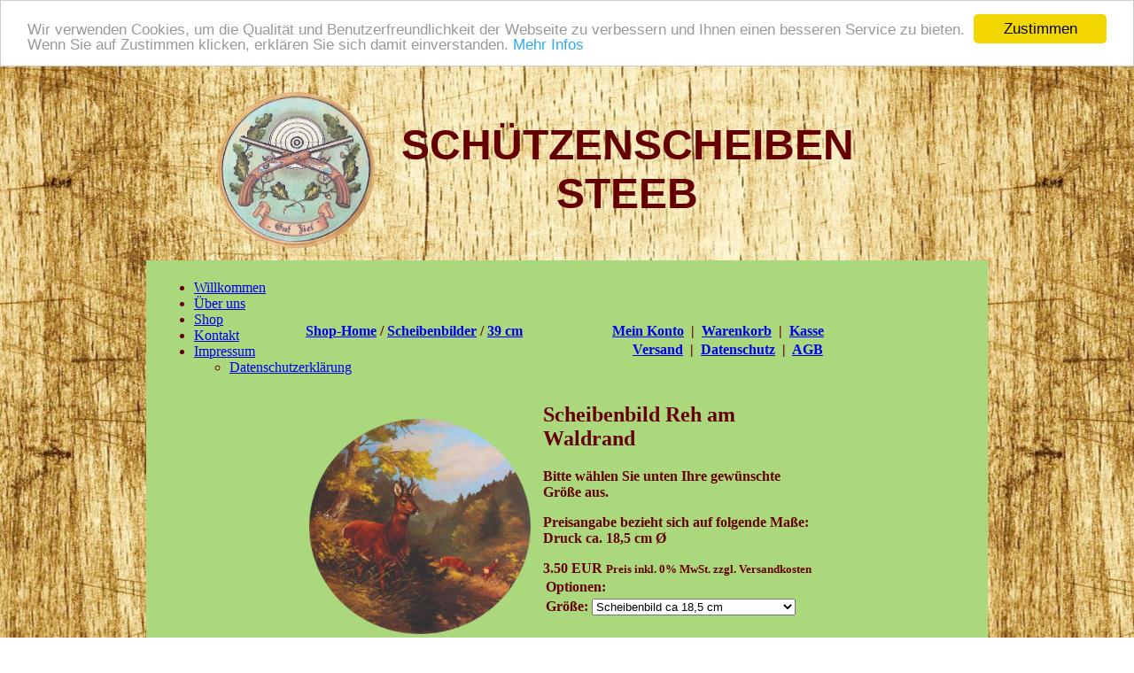

--- FILE ---
content_type: text/html; charset=utf-8
request_url: https://xn--schtzenscheiben-steeb-bic.de/shop/420434/96783/79/39-cm/reh-am-waldrand
body_size: 7921
content:
<!DOCTYPE html PUBLIC "-//W3C//DTD XHTML 1.0 Transitional//EN" "http://www.w3.org/TR/xhtml1/DTD/xhtml1-transitional.dtd"> 

<html xmlns="http://www.w3.org/1999/xhtml" xml:lang="de" lang="de">

<head>

<!-- start file:/opt/ws-xoops//modules/system/templates/theme_helpers.title.html -->
<title>Schützenscheiben Steeb - Reh am Waldrand . Schützenscheiben Steeb</title>
<!-- end file:/opt/ws-xoops//modules/system/templates/theme_helpers.title.html -->

<meta name="keywords" content="Reh am Waldrand,Scheibenbild Reh am Waldrand" />
<meta name="description" content="" />

<meta http-equiv="content-type" content="text/html; charset=UTF-8" />
<meta http-equiv="content-language" content="de" />
<meta name="robots" content="index,nofollow" />
<meta name="rating" content="general" />
<meta name="author" content="roehler marketing" />
<meta name="copyright" content="Copyright roehler marketing" />
<meta name="generator" content="Worldsoft CMS" />


<meta name="content-language" content="de" />


<!-- indexing: off -->
<!-- start file:/opt/ws-xoops//modules/system/templates/theme_helpers.after_meta.html -->




<!-- start dns-prefetching -->
<link rel="dns-prefetch" href="//static.worldsoft-cms.info">
<link rel="dns-prefetch" href="//images.worldsoft-cms.info">
<link rel="dns-prefetch" href="//log.worldsoft-cms.info">
<link rel="dns-prefetch" href="//logs.worldsoft-cms.info">
<link rel="dns-prefetch" href="//cms-logger.worldsoft-cms.info">
<!-- end dns-prefetching -->

	<link rel='shortcut icon' type='image/x-icon' href='/favicon.ico' />



<!-- Custom headers that should be load in the top  -->
<link rel='canonical' href='https://xn--schtzenscheiben-steeb-bic.de/shop/420434/96783/0/39-cm/reh-am-waldrand'  />



<!-- Javascript files that should be loaded before the core -->

<script type='text/javascript' src='/js/jquery/jquery-1.12.4.min.js?ts=1764930619'></script>
<script type='text/javascript' src='/js/jquery/fixes/jquery-fixes-1.x.min.js?ts=1764930619'></script>



<!-- CSS  files that should be loaded before the core -->
<link rel='stylesheet' type='text/css' media='screen' href='//static.worldsoft-cms.info/js/jquery/ui/1.12.1/jquery-ui.css?ts=1764930619' />
<link rel='stylesheet' type='text/css' media='screen' href='//static.worldsoft-cms.info/js/jquery/ui/1.12.1/jquery-ui.theme.css?ts=1764930619' />
<link rel='stylesheet' type='text/css' media='screen' href='/css/cms.css?ts=1764930619' />

<link rel='stylesheet' type='text/css' media='screen' href='//static.worldsoft-cms.info/js/apycom/style_11/dark_olive_green/menu.css?ts=1764930619' />



<!-- end file:/opt/ws-xoops//modules/system/templates/theme_helpers.after_meta.html -->
<!-- indexing: on -->
    
<link rel='stylesheet' type='text/css' href='/Styles/steeb-shop_neu.css' />


    

<!-- RMV: added module header -->



<script type="text/javascript">

<!--

//--></script>
<script type='text/javascript'>
window._domain='xn--schtzenscheiben-steeb-bic.de';
window._domain_id='81605';
// Setup _lang_def
window._lang_def='de_DE';
window.location_id='79';
window.uploader_url='http://webuploader.worldsoft-cms.info/index.php';
window.newCookieConsent=0;
</script>


 <!-- Including //static.worldsoft-cms.info/js/jquery/plugins/cookie.js  -->

 <!--googleoff: all--> <script type='text/javascript' src='//static.worldsoft-cms.info/js/jquery/plugins/cookie.js'></script><!--googleon: all-->
<!--[if IE]><script src="//static.worldsoft-cms.info/js/jquery/plugins/bt/0.9.5-rc1/other_libs/excanvas_r3/excanvas.compiled.js"></script> <![endif]-->


 <!-- Including /js/worldsoft/URLPathInfo.js  -->

 <!--googleoff: all--> <script type='text/javascript' src='/js/worldsoft/URLPathInfo.js?ts=1764930619'></script><!--googleon: all-->


 <!-- Including /include/xoops.js  -->

 <!--googleoff: all--> <script type='text/javascript' src='/include/xoops.js?ts=1764930619'></script><!--googleon: all-->


 <!-- Including /bootstrap.js  -->

 <!--googleoff: all--> <script type='text/javascript' src='/bootstrap.js?ts=1764930619'></script><!--googleon: all-->


 <!-- Including /class/dhtml/overlib/overlib.js  -->

 <!--googleoff: all--> <script type='text/javascript' src='/class/dhtml/overlib/overlib.js?ts=1764930619'></script><!--googleon: all-->

		<script type="text/javascript">

var onLoadScripts=new Array();
var onLoadFunctions=new Array();
onLoadScripts.push("/include/locale.js.php?lang=de");
onLoadScripts.push("/include/user.js.php?lang=de");
onLoadScripts.push("//static.worldsoft-cms.info/xoops/include/ajaxLogin.js");
onLoadScripts.push("//static.worldsoft-cms.info/xoops/include/ajaxInvite.js");
onLoadScripts.push("//static.worldsoft-cms.info/xoops/include/ajaxPortalRecommend.js");


var MenuSounds = new Object();
function loadOnLoadScripts(){
	for (var i=0; i<onLoadScripts.length;i++) {
		loadScript(onLoadScripts[i]);
}
if (self.doStartup) {
	doStartup();
}
/* Do other onload handlers */
doOnLoadFunctions();
if (window.istats_url) {
	loadScript(window.istats_url);
}
if (window.ws_stats_url) {
	loadScript(window.ws_stats_url);
}
if (window.af_url) {
	if (location.search.indexOf("af_id")!=-1) {
		loadScript(window.af_url);
}
}
}
window.ws_stats_url = "//logs.worldsoft-cms.info/log?domain=xn--schtzenscheiben-steeb-bic.de";
window.ws_stats_url += "&sw=" + screen.width;
window.ws_stats_url += "&sc=" + screen.colorDepth;
window.ws_stats_url += "&refer=" + escape(document.referrer);
window.ws_stats_url += "&page_counter=" + escape(location.href);
window.ws_stats_url += "&cookie=" + escape(document.cookie);


	window.af_url="/af.php?qs="+escape(location.search);


	if(window.addEventListener){
		window.addEventListener('load', loadOnLoadScripts, false);
} else {
	if(window.attachEvent) {
		window.attachEvent('onload', loadOnLoadScripts);
}
}


//-->

</script>
<script language="JavaScript1.2"  src="//static.worldsoft-cms.info/xoops/modules/wsMenu/dynamicMenu/apymenu.js"></script>

<!-- indexing: off -->
<!-- start file:/opt/ws-xoops//modules/system/templates/theme_helpers.before_end_head.html -->

<!-- Javascript files that should be loaded after the core -->

<script type='text/javascript' src='//static.worldsoft-cms.info/js/jquery/ui/1.12.1/jquery-ui.min.js?ts=1764930619'  ></script>
<script type='text/javascript' src='//cdnjs.cloudflare.com/ajax/libs/cookieconsent2/1.0.9/cookieconsent.min.js?ts=1764930619'  ></script>

<script type='text/javascript' src='//static.worldsoft-cms.info/js/jquery/plugins/easing/easing.js?ts=1764930619'  ></script>
<script type='text/javascript' src='//static.worldsoft-cms.info/js/jquery/plugins/easing/easing.compatibility.js?ts=1764930619'  ></script>
<script type='text/javascript' src='//static.worldsoft-cms.info/js/apycom/style_11/dark_olive_green/menu.js?ts=1764930619'  ></script>


<!-- CSS  files that should be loaded after the core -->




<!-- Custom headers that should be load just before the body   -->
<style type="text/css">img[src="/modules/wsShop/images/pixel_trans.gif"] { height: 10px; }</style>
<!-- Begin Cookie Consent plugin by Silktide - http://silktide.com/cookieconsent -->
<script type="text/javascript">
    window.cookieconsent_options = {
		"message": "Wir verwenden Cookies, um die Qualität und Benutzerfreundlichkeit der Webseite zu verbessern und Ihnen einen besseren Service zu bieten. Wenn Sie auf Zustimmen klicken, erklären Sie sich damit einverstanden.",
		"dismiss": "Zustimmen",
		"learnMore": "Mehr Infos",
		"link": "https://schützenscheiben-steeb.de/90",
		"theme":"light-top",
    "markup": [
      '<div class="cc_banner-wrapper {{containerClasses}}">',
      '<div class="cc_banner cc_container cc_container--open">',
      '<a href="#null" data-cc-event="click:dismiss" target="_blank" class="cc_btn cc_btn_accept_all">{{options.dismiss}}</a>',
      '<p class="cc_message">{{options.message}} <a data-cc-if="options.link" target="{{ options.target }}" class="cc_more_info" href="{{options.link || "#null"}}">{{options.learnMore}}</a></p>',      
      '</div>',
      '</div>'
    ]       
		};
</script>

<!-- End Cookie Consent plugin -->





<!-- location based  custom header added by the webmaster -->



<!-- end file:/opt/ws-xoops//modules/system/templates/theme_helpers.before_end_head.html -->
<!-- indexing: on --></head>

<body>
<div id="overDiv"></div>

<!-- start file:/opt/ws-xoops//modules/system/templates/theme_helpers.after_start_body.html -->

<!-- started body -->
<div id="dialog"></div> <!-- for the jQueryui dialog -->

<!-- end file:/opt/ws-xoops//modules/system/templates/theme_helpers.after_start_body.html --><!-- Main container of all data -->

<div id="container">

	<!-- Spare div tags for design purposes -->

  <div id="topT1"></div>
	<div id="topT2"></div>
	<div id="top">

			<!-- Start left blocks loop -->

			
				<div id="block_106" class="block" style="position:absolute; margin-top:20px; margin-left:60px;">				  

					<fieldset>

					 <legend class="blockTitle">Logo </legend><div style='display: none' class='blockHeader' id='blockHeader_106' title='Logo '><table class='blockHeaderTable' width='100%' border=0>
		 <tr>
			<td  ><img class='blockHeaderMoveIcon'  width=16 height=16 src='/img/blank.gif' /></td>
		 </tr>
		 <tr>
			<td align=right nowrap ><img class='blockHeaderEditIcon'  width=16 height=16 src='/img/blank.gif' /></td></tr>
		 <tr>
		     <td><img class='blockHeaderCloseIcon' width=16 height=16 src='/img/blank.gif' /></td>
		 </tr></table>
        </div>

					<div class="blockContent"  id="blockContent_106"><table align="center" border="0" cellpadding="1" cellspacing="1" style="width: 750px;">
	<tbody>
		<tr>
			<td style="width: 185px; text-align: center;"><img alt="" src="/i/2348/logo1.png" style="width: 180px; height: 180px;" /></td>
			<td>
			<h1 style="text-align: center;"><span style="color:#660000;"><span style="font-size: 48px;"><span style="font-family: tahoma, geneva, sans-serif;">SCH&Uuml;TZENSCHEIBEN STEEB</span></span></span></h1>
			</td>
		</tr>
	</tbody>
</table>

<p>&nbsp;</p>
</div>

				  </fieldset>

				</div>

			
			<!-- End left blocks loop -->

	</div>
    <table border=0 width=100% cellpadding="0" cellspacing="0">
        <td id="topLeft"><div id="topLeft"></div></td>
        <td id="topCenter"><div id="topCenter"><div id="block_126" class="block" style="width:950px; border-top-width:0px;"><fieldset> <legend class="blockTitle">MagicMenü</legend><div style='display: none' class='blockHeader' id='blockHeader_126' title='MagicMenü'><table class='blockHeaderTable' width='100%' border=0>
		 <tr>
			<td  ><img class='blockHeaderMoveIcon'  width=16 height=16 src='/img/blank.gif' /></td>
		 </tr>
		 <tr>
			<td align=right nowrap ><img class='blockHeaderEditIcon'  width=16 height=16 src='/img/blank.gif' /></td></tr>
		 <tr>
		     <td><img class='blockHeaderCloseIcon' width=16 height=16 src='/img/blank.gif' /></td>
		 </tr></table>
        </div><div class="blockContent"  id="blockContent_126"><p><script>$("document").ready(function() {$("fieldset:has(div#menu)").css("overflow","visible");});</script><div id='menu'><ul class='menu'><li  ><a href='/68/willkommen' ><span>Willkommen</span></a></li><li  ><a href='/84/ueber-uns' ><span>Über uns</span></a></li><li class="current" ><a href='/79/shop' ><span>Shop</span></a></li><li  ><a href='/49/kontakt' ><span>Kontakt</span></a></li><li  ><a href='/48/impressum' class='parent'><span>Impressum</span></a><div><ul><li  ><a href='/90/impressum/datenschutzerklaerung' ><span>Datenschutzerklärung</span></a></li></ul></div></li></ul></div></p></div></fieldset></div></div></td>
        <td id="topRight"><div id="topRight"></div></td>
    </table>


		<table id="center_table" border="0" cellpadding="0" cellspacing="0" >

			<tr>

				<td id="center_l">

						<!-- Start center-left blocks loop -->

						
							<div id="block_127" class="block" >				  

								<fieldset>

								 <legend class="blockTitle">Shop Kategorien</legend><div style='display: none' class='blockHeader' id='blockHeader_127' title='Shop Kategorien'><table class='blockHeaderTable' width='100%' border=0>
		 <tr>
			<td  ><img class='blockHeaderMoveIcon'  width=16 height=16 src='/img/blank.gif' /></td>
		 </tr>
		 <tr>
			<td align=right nowrap ><img class='blockHeaderEditIcon'  width=16 height=16 src='/img/blank.gif' /></td></tr>
		 <tr>
		     <td><img class='blockHeaderCloseIcon' width=16 height=16 src='/img/blank.gif' /></td>
		 </tr></table>
        </div>

								<div class="blockContent"  id="blockContent_127">
	
	<!-- indexing: off -->
	<style>
	.wsShop_block_categories img {
		max-width: none;
	}
	</style>
	
	
	<div class='wsShop_block wsShop_block_categories'>
	<script src='//static.worldsoft-cms.info/js/deluxe/js-files/deluxe-tree/dtree.js' ></script><script>
var tapyimagepath 	 = "https://xn--schtzenscheiben-steeb-bic.de/class/dhtml/apytmenu_icons/";
		
var tlevelDX = 10;
var texpandItemClick = 0;
		
var tblankImage      = "https://xn--schtzenscheiben-steeb-bic.de/class/dhtml/apytmenu_icons/img/blank.gif";var tmenuWidth = '150px';
var tmenuHeight =false;

var tabsolute        = 0;
var tleft            = 20;
var ttop             = 120;

var tfloatable       = 0;
var tfloatIterations = 6;
var tmoveable        = 0;
var tmoveImage       = "https://xn--schtzenscheiben-steeb-bic.de/class/dhtml/apytmenu_icons/img/movepic.gif";
var tmoveImageHeight = 12;

var tfontStyle       = "normal 12pt Times";
var tfontColor       = ["#7f3f00","#7f3f00"];
var tfontDecoration  = ["none","underline"];

var titemBackColor   = ["",""];
var titemAlign       = "left";
var titemBackImage   = ["",""];
var titemCursor      = "pointer";
var titemHeight      = 20;

var titemTarget      = "_self";
var ticonWidth       = 0;
var ticonHeight      = 0;
var ticonAlign       = "left";

var tmenuBackImage   = "";
var tmenuBackColor   = "";
var tmenuBorderColor = "#FFFFFF";
var tmenuBorderStyle = "none";
var tmenuBorderWidth = 0;

var texpandBtn       =["https://xn--schtzenscheiben-steeb-bic.de/class/dhtml/apytmenu_icons/img/expandbtn2.gif","https://xn--schtzenscheiben-steeb-bic.de/class/dhtml/apytmenu_icons/img/expandbtn2.gif","https://xn--schtzenscheiben-steeb-bic.de/class/dhtml/apytmenu_icons/img/collapsebtn2.gif"];
var texpandBtnW      = 9;
var texpandBtnH      = 9;
var texpandBtnAlign  = "left"

var texpanded = 1;
var tsaveState = 1;
var tsavePrefix = "shop";

var tpoints       = 0;
var tpointsImage  = "";
var tpointsVImage = "";
var tpointsCImage = "";

// XP-Style Parameters
var tXPStyle = 0;
var tXPIterations = 5;                  // expand/collapse speed
var tXPTitleTopBackColor = "";
var tXPTitleBackColor    = "#265BCC";
var tXPTitleLeft    = "https://xn--schtzenscheiben-steeb-bic.de/class/dhtml/apytmenu_icons/img/xptitleleft.gif";
var tXPExpandBtn    = ["https://xn--schtzenscheiben-steeb-bic.de/class/dhtml/apytmenu_icons/img/xpexpand1.gif","https://xn--schtzenscheiben-steeb-bic.de/class/dhtml/apytmenu_icons/img/xpexpand2.gif","https://xn--schtzenscheiben-steeb-bic.de/class/dhtml/apytmenu_icons/img/xpcollapse1.gif","https://xn--schtzenscheiben-steeb-bic.de/class/dhtml/apytmenu_icons/img/xpcollapse2.gif"];
var tXPBtnHeight    = 25;
var tXPTitleBackImg = "https://xn--schtzenscheiben-steeb-bic.de/class/dhtml/apytmenu_icons/img/xptitle.gif";
var tstyles = 
[
["tfontStyle=bold 8pt Tahoma", "titemBackColor=&nbsp;265BCC", "tfontColor=&nbsp;428EFF", "tfontDecoration=none,none"],
["tfontStyle=bold 8pt Tahoma", "titemBackColor=&nbsp;265BCC", "tfontColor=&nbsp;428EFF", "tfontDecoration=none,none"],
["tfontDecoration=none,none"],
["tfontStyle=bold 8pt Tahoma", "tfontColor=&nbsp;5555FF"],
];
var tmenuItems = 
[
	["Shop-Home", "/modules/wsShop/index.php?location_id=79","", "https://xn--schtzenscheiben-steeb-bic.de/class/dhtml/apytmenu_icons/_CMSSHOP_CATALOG_NAVBAR_TITLE", "", "", "", "", "" ],
	["Aktionen", "https://xn--schtzenscheiben-steeb-bic.de/modules/wsShop/index.php?location_id=79&cat_id=95257","", "", "", "", "", "", "" ],
	["Scheiben ohne Druck", "https://xn--schtzenscheiben-steeb-bic.de/modules/wsShop/index.php?location_id=79&cat_id=95017","", "", "", "", "", "", "" ],
	["Scheibenbilder", "https://xn--schtzenscheiben-steeb-bic.de/modules/wsShop/index.php?location_id=79&cat_id=95016","", "", "", "", "", "", "" ],
	["|18,5 cm", "https://xn--schtzenscheiben-steeb-bic.de/modules/wsShop/index.php?location_id=79&cat_id=96779","", "", "", "", "", "", "" ],
	["|24 cm", "https://xn--schtzenscheiben-steeb-bic.de/modules/wsShop/index.php?location_id=79&cat_id=96780","", "", "", "", "", "", "" ],
	["|25 cm", "https://xn--schtzenscheiben-steeb-bic.de/modules/wsShop/index.php?location_id=79&cat_id=96781","", "", "", "", "", "", "" ],
	["|30 cm", "https://xn--schtzenscheiben-steeb-bic.de/modules/wsShop/index.php?location_id=79&cat_id=96782","", "", "", "", "", "", "" ],
	["|39 cm", "https://xn--schtzenscheiben-steeb-bic.de/modules/wsShop/index.php?location_id=79&cat_id=96783","", "", "", "", "", "", "" ],
	["Scheibenbilder in Leinenoptik", "https://xn--schtzenscheiben-steeb-bic.de/modules/wsShop/index.php?location_id=79&cat_id=95014","", "", "", "", "", "", "" ],
	["Scheibengröße", "https://xn--schtzenscheiben-steeb-bic.de/modules/wsShop/index.php?location_id=79&cat_id=95258","", "", "", "", "", "", "" ],
	["|30 cm", "https://xn--schtzenscheiben-steeb-bic.de/modules/wsShop/index.php?location_id=79&cat_id=95264","", "", "", "", "", "", "" ],
	["|40 cm", "https://xn--schtzenscheiben-steeb-bic.de/modules/wsShop/index.php?location_id=79&cat_id=95265","", "", "", "", "", "", "" ],
	["|50 cm", "https://xn--schtzenscheiben-steeb-bic.de/modules/wsShop/index.php?location_id=79&cat_id=95266","", "", "", "", "", "", "" ],
	["|60 cm", "https://xn--schtzenscheiben-steeb-bic.de/modules/wsShop/index.php?location_id=79&cat_id=95267","", "", "", "", "", "", "" ],
];
dtree_init();</script><script>$("#dtree_0i0font").removeAttr("style")</script>
	</div>
	
	<!-- indexing: on -->
	</div>

							  	</fieldset>

							</div>

						
						<!-- End center-left blocks loop -->

				</td>

				<td id="center_c">

						<!-- Start center-center blocks loop -->

						
						<!-- End center-center blocks loop -->

						<div id="content">

							<script>
function addToCart(article_id){
	add_to_cart_id = "add_to_cart_" + article_id;
	add_to_cart_detail_id = "add_to_cart_detail_" + article_id;
	addToCartDiv = document.getElementById(add_to_cart_id);
	addToCartDetailDiv = document.getElementById(add_to_cart_detail_id);
	
	if(addToCartDiv.style.display == "block"){
		addToCartDiv.style.display = "none";
	}else{
		addToCartDiv.style.display = "block";
	}
	
	if(addToCartDetailDiv.style.display == "block"){
		addToCartDetailDiv.style.display = "none";
	}else{
		addToCartDetailDiv.style.display = "block";
	}
	
}

</script>

<div id="shop_container">
	<table border="0" width="100%" cellspacing="0" cellpadding="1" class="headerNavigation">
	  <tr >
	    <td >&nbsp;&nbsp;<a class="headerNavigationLink" href="/modules/wsShop/index.php?location_id=79">Shop-Home</a> / <a class="headerNavigationLink" href="/modules/wsShop/index.php?location_id=79&cat_id=95016">Scheibenbilder</a> / <a class="headerNavigationLink" href="/modules/wsShop/index.php?location_id=79&cat_id=96783">39 cm</a></td>
	    <td align="right">
	    		<span id="wsshop_nav_myaccount_link"><a  class="headerNavigationLink"  href="/modules/wsShop/account.php?location_id=79">Mein Konto</a> &nbsp;|&nbsp; </span>
					<span id="wsshop_nav_shoppingcart_link"><a  class="headerNavigationLink" href="/modules/wsShop/basket.php?location_id=79" >Warenkorb</a> &nbsp;|&nbsp;</span>
			<span id="wsshop_nav_checkout_link"><a  class="headerNavigationLink" href="/modules/wsShop/checkout.php?location_id=79" >Kasse</a> &nbsp;&nbsp;</span>
				</td>
	  </tr>
	</table>
		


	<table border="0" width="100%" cellspacing="0" cellpadding="2" class="shopInfoNavigation">
	  <tr >
	    <td align="right" class="">
	    	<span id="wsshop_nav_shipping_link"><a  href="#" class="shopInfoNavigationLink" onclick="window.open('/modules/wsShop/shipping.php', '', 'width=600,height=450,left=0,top=0,scrollbars=yes,resizable=yes');"  >Versand</a> &nbsp;|&nbsp;</span> 
	    	<span id="wsshop_nav_privacy_link"><a  href="#" class="shopInfoNavigationLink" onclick="window.open('/modules/wsShop/privacy.php', '', 'width=600,height=450,left=0,top=0,scrollbars=yes,resizable=yes');"  >Datenschutz</a> &nbsp;|&nbsp;</span>
	        <span id="wsshop_nav_conditions_link"><a  href="#" class="shopInfoNavigationLink" onclick="window.open('/modules/wsShop/conditions.php', '', 'width=600,height=450,left=0,top=0,scrollbars=yes,resizable=yes');" >AGB</a> &nbsp;&nbsp;</span> 
	    </td>
	  </tr>
	</table>


<form name="form_article_420434" id="form_article_420434" method="POST" action="/modules/wsShop/basket.php?location_id=79&cat_id=96783" ><input type="hidden" name="op" value="add" ><input type="hidden" name="location_id" value="79" ><input type="hidden" name="article_id" value="420434" ><div>&nbsp;</div>

<table border="0" cellpadding="1" cellspacing="10" style="width: 600px;">
	<tbody>
		<tr>
			<td style="text-align: center; vertical-align: middle;">
			<div>&nbsp;</div>

			<div>&nbsp;</div>

			<div>
<div class='wsShopImageContainer'>
<table style='border-collapse: collapse; ' width='100%'><tbody><tr><td ><div align='center'><table width='100%' height='100%' style='border-collapse: collapse;'>
			<tbody>
			<tr>
			<td align='left' valign='middle' class='wsShopArticleListImageCell' id='main_image_420434' >
			<img style="border-top-width:0px;
	border-left-width:0px;
	border-right-width:0px;
	border-bottom-width:0px;" alt='Schützenscheibe Reh am Waldrand' src='//images.worldsoft-cms.info/data/shared/next/output/11145354/upload/articles/images/420434/9503.resize_to.250x250.png'  onclick='window.location="/modules/wsShop/article.php?article_id=420434&location_id=79&cat_id=96783";' ></td></tr></tbody></table></div></td></tr></tbody></table></div></div>
			</td>
			<td style="vertical-align: top;">
			<div><span ><h2>Scheibenbild Reh am Waldrand</h2>

<div>
<p>Bitte w&auml;hlen Sie unten Ihre gew&uuml;nschte Gr&ouml;&szlig;e aus.</p>

<p>Preisangabe bezieht sich auf folgende Ma&szlig;e:<br />
Druck ca.&nbsp;18,5 cm &Oslash;</p>
</div></span></div>

			<div><span class="wsshop_article_price"  >3.50&nbsp;EUR <small>Preis inkl. 0% MwSt. zzgl. Versandkosten</small></span></div>

			<div><table><tbody><tr><td colspan=2><b>Optionen:</b></td></tr><tr><td>Größe: </td><td><select name="attribute[]" ><option value="479431">Scheibenbild ca 18,5 cm</option><option value="479432">Scheibenbild ca 25 cm (+1.00&nbsp;EUR)</option><option value="479433">Scheibenbild ca 30 cm (+3.00&nbsp;EUR)</option><option value="479434">Scheibenbild ca 40 cm (+5.30&nbsp;EUR)</option></select></td></tr></tbody></table></div>
			</td>
		</tr>
		<tr>
			<td>Art.-Nr.&nbsp;<span >SB9503</span></td>
			<td><table><tbody><tr><td><input class='add_to_cart_quantity' name='quantity' type='text' value='1' size='1'>&nbsp;</td><td><img style="max-width: none;" class="wsshop_button" border="0" title="In den Warenkorb legen" alt="In den Warenkorb legen" src="/modules/wsShop/images/buttons/green/de/button_in_cart.gif" onMouseOver="this.style.cursor='pointer';" onclick="document.form_article_420434.submit();"></td></tr></tbody></table></td>
		</tr>
		<tr>
			<td>&nbsp;</td>
			<td>&nbsp;</td>
		</tr>
	</tbody>
</table>

<p><div >Kunden, die dieses Produkt gekauft haben, haben auch folgende Produkte gekauft:</div><div><br><table align="center" cellpadding="1" cellspacing="1">
	<tbody>
		<tr>
			<td align="center">
<div class='wsShopImageContainer'>
<table style='border-collapse: collapse; ' width='100%'><tbody><tr><td ><div align='center'><table width='100%' height='100%' style='border-collapse: collapse;'>
			<tbody>
			<tr>
			<td align='left' valign='middle' class='wsShopArticleListImageCell' id='main_image_420341' >
			<img style='cursor: pointer; border: 1px solid black' alt='Prinz auf Jagd' src='//images.worldsoft-cms.info/data/shared/next/output/11145354/upload/articles/images/420341/95378.resize_to.100x100.png'  onclick='window.location="/modules/wsShop/article.php?article_id=420341&location_id=79";' ></td></tr></tbody></table></div></td></tr></tbody></table></div></td>
			<td align="left" valign="top"><a class='wsshop_article_title'  href='/shop/420341/0/79//prinz-auf-jagd'>Prinz auf Jagd</a><br />
			<br />
			<span class="wsshop_article_price"  >3.50&nbsp;EUR <small>Preis inkl. 19% MwSt. zzgl. Versandkosten</small></span><br />
			<br />
			<span ></span> &nbsp; <a class='wsshop_article_title'  href='/shop/420341/0/79//prinz-auf-jagd'>mehr...</a></td>
		</tr>
	</tbody>
</table><table align="center" cellpadding="1" cellspacing="1">
	<tbody>
		<tr>
			<td align="center">
<div class='wsShopImageContainer'>
<table style='border-collapse: collapse; ' width='100%'><tbody><tr><td ><div align='center'><table width='100%' height='100%' style='border-collapse: collapse;'>
			<tbody>
			<tr>
			<td align='left' valign='middle' class='wsShopArticleListImageCell' id='main_image_420437' >
			<img style='cursor: pointer; border: 1px solid black' alt='Schützenscheibe Hirsch mit Rehkühen' src='//images.worldsoft-cms.info/data/shared/next/output/11145354/upload/articles/images/420437/hirsch_mit_rehk-hen.resize_to.100x100.png'  onclick='window.location="/modules/wsShop/article.php?article_id=420437&location_id=79";' ></td></tr></tbody></table></div></td></tr></tbody></table></div></td>
			<td align="left" valign="top"><a class='wsshop_article_title'  href='/shop/420437/0/79//hirsch-mit-rehkuehen'>Hirsch mit Rehkühen</a><br />
			<br />
			<span class="wsshop_article_price"  >3.50&nbsp;EUR <small>Preis inkl. 19% MwSt. zzgl. Versandkosten</small></span><br />
			<br />
			<span ></span> &nbsp; <a class='wsshop_article_title'  href='/shop/420437/0/79//hirsch-mit-rehkuehen'>mehr...</a></td>
		</tr>
	</tbody>
</table><table align="center" cellpadding="1" cellspacing="1">
	<tbody>
		<tr>
			<td align="center">
<div class='wsShopImageContainer'>
<table style='border-collapse: collapse; ' width='100%'><tbody><tr><td ><div align='center'><table width='100%' height='100%' style='border-collapse: collapse;'>
			<tbody>
			<tr>
			<td align='left' valign='middle' class='wsShopArticleListImageCell' id='main_image_420470' >
			<img style='cursor: pointer; border: 1px solid black' alt='Hirsch im Boot' src='//images.worldsoft-cms.info/data/shared/next/output/11145354/upload/articles/images/420470/11268.resize_to.100x100.png'  onclick='window.location="/modules/wsShop/article.php?article_id=420470&location_id=79";' ></td></tr></tbody></table></div></td></tr></tbody></table></div></td>
			<td align="left" valign="top"><a class='wsshop_article_title'  href='/shop/420470/0/79//hirsch-im-boot'>Hirsch im Boot</a><br />
			<br />
			<span class="wsshop_article_price"  >3.50&nbsp;EUR <small>Preis inkl. 19% MwSt. zzgl. Versandkosten</small></span><br />
			<br />
			<span ></span> &nbsp; <a class='wsshop_article_title'  href='/shop/420470/0/79//hirsch-im-boot'>mehr...</a></td>
		</tr>
	</tbody>
</table><table align="center" cellpadding="1" cellspacing="1">
	<tbody>
		<tr>
			<td align="center">
<div class='wsShopImageContainer'>
<table style='border-collapse: collapse; ' width='100%'><tbody><tr><td ><div align='center'><table width='100%' height='100%' style='border-collapse: collapse;'>
			<tbody>
			<tr>
			<td align='left' valign='middle' class='wsShopArticleListImageCell' id='main_image_420411' >
			<img style='cursor: pointer; border: 1px solid black' alt='Kitze im Schnee' src='//images.worldsoft-cms.info/data/shared/next/output/11145354/upload/articles/images/420411/9136.resize_to.100x100.png'  onclick='window.location="/modules/wsShop/article.php?article_id=420411&location_id=79";' ></td></tr></tbody></table></div></td></tr></tbody></table></div></td>
			<td align="left" valign="top"><a class='wsshop_article_title'  href='/shop/420411/0/79//kitze-im-schnee'>Kitze im Schnee</a><br />
			<br />
			<span class="wsshop_article_price"  >3.50&nbsp;EUR <small>Preis inkl. 19% MwSt. zzgl. Versandkosten</small></span><br />
			<br />
			<span ></span> &nbsp; <a class='wsshop_article_title'  href='/shop/420411/0/79//kitze-im-schnee'>mehr...</a></td>
		</tr>
	</tbody>
</table><table align="center" cellpadding="1" cellspacing="1">
	<tbody>
		<tr>
			<td align="center">
<div class='wsShopImageContainer'>
<table style='border-collapse: collapse; ' width='100%'><tbody><tr><td ><div align='center'><table width='100%' height='100%' style='border-collapse: collapse;'>
			<tbody>
			<tr>
			<td align='left' valign='middle' class='wsShopArticleListImageCell' id='main_image_420458' >
			<img style='cursor: pointer; border: 1px solid black' alt='Haus am Waldrand' src='//images.worldsoft-cms.info/data/shared/next/output/11145354/upload/articles/images/420458/11416.resize_to.100x100.png'  onclick='window.location="/modules/wsShop/article.php?article_id=420458&location_id=79";' ></td></tr></tbody></table></div></td></tr></tbody></table></div></td>
			<td align="left" valign="top"><a class='wsshop_article_title'  href='/shop/420458/0/79//haus-am-waldrand'>Haus am Waldrand</a><br />
			<br />
			<span class="wsshop_article_price"  >3.50&nbsp;EUR <small>Preis inkl. 19% MwSt. zzgl. Versandkosten</small></span><br />
			<br />
			<span ></span> &nbsp; <a class='wsshop_article_title'  href='/shop/420458/0/79//haus-am-waldrand'>mehr...</a></td>
		</tr>
	</tbody>
</table><table align="center" cellpadding="1" cellspacing="1">
	<tbody>
		<tr>
			<td align="center">
<div class='wsShopImageContainer'>
<table style='border-collapse: collapse; ' width='100%'><tbody><tr><td ><div align='center'><table width='100%' height='100%' style='border-collapse: collapse;'>
			<tbody>
			<tr>
			<td align='left' valign='middle' class='wsShopArticleListImageCell' id='main_image_420441' >
			<img style='cursor: pointer; border: 1px solid black' alt='Auerhahn' src='//images.worldsoft-cms.info/data/shared/next/output/11145354/upload/articles/images/420441/auerhahn.resize_to.100x100.png'  onclick='window.location="/modules/wsShop/article.php?article_id=420441&location_id=79";' ></td></tr></tbody></table></div></td></tr></tbody></table></div></td>
			<td align="left" valign="top"><a class='wsshop_article_title'  href='/shop/420441/0/79//auerhahn'>Auerhahn</a><br />
			<br />
			<span class="wsshop_article_price"  >3.50&nbsp;EUR <small>Preis inkl. 19% MwSt. zzgl. Versandkosten</small></span><br />
			<br />
			<span ></span> &nbsp; <a class='wsshop_article_title'  href='/shop/420441/0/79//auerhahn'>mehr...</a></td>
		</tr>
	</tbody>
</table></div></p>

<p><img style="max-width: none;" class="wsshop_button" border="0" title="Zurück" alt="Zurück" src="/modules/wsShop/images/buttons/green/de/button_back.gif" onMouseOver="this.style.cursor='pointer';" onclick="history.back();"></p></form></div><style>
.div_comment{
	padding: 5px;
	border: 1px solid grey;
}
.commentDateCaption{
	font: 8px Verdana, Arial, Helvetica, sans-serif;
}

.commentDate{
	font: 8px Verdana, Arial, Helvetica, sans-serif;
}

</style>

<div style="text-align: center; padding: 3px; margin: 3px;">
  <script type="text/javascript">
		$(document).ready(function() {
	$("#commentsExpandLink").click(function (){
		$("#commentsList").toggle();
	});
	
	$("#commentsShowFormLink").click(function (){
		$("#commentform").show();
	});
	
});  
</script>		

<form method="get" id="commentNavBar" action="article.php">
<table width="95%" class="outer" cellspacing="1">
  <tr>
    <td class="even" align="center"><select name="com_mode"><option value="flat">Flach</option><option value="thread">Diskussion</option><option value="nest" selected="selected">Verschachtelt</option></select> <select name="com_order"><option value="0">Älteste zuerst</option><option value="1" selected="selected">Neueste zuerst</option></select><input type="hidden" name="article_id" value="420434" />  <input type="hidden" name="location_id" value="79" /> <input type="submit" value="Seite neu laden" class="formButton" />
    </td>
  </tr>
</table>
</form>
  Die hier veröffentlichten Artikel und Kommentare stehen uneingeschränkt im alleinigen Verantwortungsbereich des jeweiligen Autors.
</div>

<div style="margin: 3px; padding: 3px;">
<!-- start comments loop -->
  </div>
<!-- end comments loop -->

						</div>

				</td>

				<td id="center_r">

						<!-- Start center-right blocks loop -->

						
						<!-- End center-right blocks loop -->

				</td>

			</tr>

		</table>
	<div id="bottomB1"></div>
	<div id="bottomB2"></div>

    <table border=0 width=100% cellpadding="0" cellspacing="0">
        <td id="bottomLeft"><div id="bottomLeft"></div></td>
        <td id="bottomCenter"><div id="bottomCenter"><div id="block_135" class="block" style="position:relative; left:120px;"><fieldset> <legend class="blockTitle">Bottom</legend><div style='display: none' class='blockHeader' id='blockHeader_135' title='Bottom'><table class='blockHeaderTable' width='100%' border=0>
		 <tr>
			<td  ><img class='blockHeaderMoveIcon'  width=16 height=16 src='/img/blank.gif' /></td>
		 </tr>
		 <tr>
			<td align=right nowrap ><img class='blockHeaderEditIcon'  width=16 height=16 src='/img/blank.gif' /></td></tr>
		 <tr>
		     <td><img class='blockHeaderCloseIcon' width=16 height=16 src='/img/blank.gif' /></td>
		 </tr></table>
        </div><div class="blockContent"  id="blockContent_135"><table align="center" border="0" cellpadding="1" cellspacing="1" style="color: rgb(0, 0, 191); width: 700px;" width="650">
	<tbody>
		<tr>
			<td style="text-align: center; width: 400px;"><a href="http://www.roehler-marketing.de" target="_blank">Webdesign by roehler marketing</a>|&nbsp;<a href="http://www.roehler-marketing.de" target="_blank">www.roehler-marketing.de</a>&nbsp;</td>
			<td style="text-align: center;" width="100">&nbsp;&nbsp;<a href="/48" target="_parent">Impressum</a>&nbsp;|&nbsp;<a href="/content/79/26" target="_parent">Sitemap</a>&nbsp;|&nbsp;<a href="/49" target="_parent">Kontakt</a></td>
		</tr>
	</tbody>
</table>
</div></fieldset></div></div></td>
        <td id="bottomRight"><div id="bottomRight"></div></td>
    </table>


    <div id="bottom">
			<!-- Start right blocks loop -->

			
			<!-- End right blocks loop -->

	</div>

<!-- End of main container of all data -->

</div>

<!-- indexing: off -->

<!-- start file:/opt/ws-xoops//modules/system/templates/theme_helpers.before_end_body.html -->


<!-- start google-analytics -->
	
<!-- end google-analytics -->










<div style='display: none;'><div id='JSPO_USERNAME'>Benutzername: </div>
<div id='JSPO_LOGIN'>User-Login</div>
<div id='JSPO_US_EMAIL'>Ihr E-Mail</div>
</div>

<div id="controlBlocks">
<!-- certain blocks that should not be affected by selector CSS such as the wsRegistration block -->

	

</div>



<!-- CSS  files that should be loaded just at the end of the body -->




<!-- Javascript files that should be loaded at the end of the body -->






<!-- Custom footer that should be loaded just before the end of the body   -->








<!-- custom footers added by the webmaster -->
	


<!-- location based  custom footer added by the webmaster -->




<!-- jqmWindow for modal messages -->
<div class="jqmWindow" id="jqmDiv">
<div class="jqmTitle"><a style="float: right" href="#"><img alt="*" style="border: 0;" class="hideDialog" src="//images.worldsoft-cms.info/data/icons/worldsoft-cms-icons/PNG/16X16/Web_stopp.png" /></a></div>
<div class="jqmContent" id="jqmDivContent"></div>
</div>
<!-- end jqmWindow  -->




<!-- end file:/opt/ws-xoops//modules/system/templates/theme_helpers.before_end_body.html -->

<!-- indexing: on --></body>

</html>
<!-- page generated from cms-app-prod-02 -->
